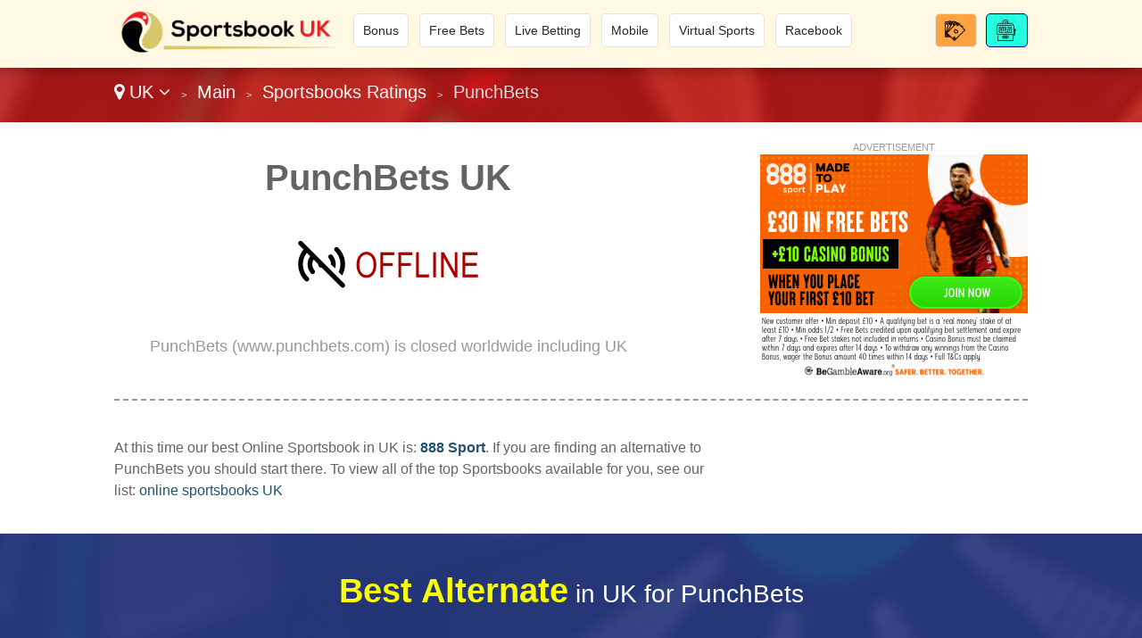

--- FILE ---
content_type: text/html
request_url: https://www.sportsbookuk.uk/lang-en/review/punchbets/
body_size: 5149
content:
<!DOCTYPE html>

<html lang="en">
<head>
  <meta http-equiv="Content-Type" content="text/html; charset=UTF-8" />
  <title>PunchBets UK - Betting at PunchBets for British</title>
  <meta name="description" content="Is betting on sports possible at PunchBets in UK? Claim your bonus code and free bets for British. Visit here for PunchBets software and withdrawal time.">
  <meta name="viewport" content="width=device-width,initial-scale=1,maximum-scale=1">
  
  
  <link href="/favicon.ico" rel="shortcut icon" type="image/x-icon" />
  <link rel="alternate" href="https://www.sportsbookuk.uk/lang-en/review/punchbets/" hreflang="en-gb">
  <link rel="stylesheet" href="/cm/css/font-awesome.min.css">
  <link rel="stylesheet" href="https://e02a11977a5b4238cff2.ucr.io/https://source.rvmp.net/images/go-style.css">
  <link rel="stylesheet" href="/go-style-custom.css">
  <link rel="stylesheet" href="https://e02a11977a5b4238cff2.ucr.io/https://source.rvmp.net/images/go-mobile-style.css">
  <style>
	.button-flag:before {
		background:url(https://e02a11977a5b4238cff2.ucr.io/https://source.rvmp.net/images/flags/gb.png) no-repeat left center transparent !important;
	}

  </style>

   <link rel="stylesheet" href="https://e02a11977a5b4238cff2.ucr.io/https://source.rvmp.net/font-awesome-animation.min.css">
   <link rel="stylesheet" href="https://e02a11977a5b4238cff2.ucr.io/https://source.rvmp.net/aos.css">
<script defer data-domain="sportsbookuk.uk" src="https://plausible.io/js/script.outbound-links.js"></script>
</head>
<body style="background-image:url(/images/darts-bg.jpg)">
<header style="" data-aos="fade-down">
  <div id="header">
	<div class="xlogocontain" style="">
	<a href="https://www.sportsbookuk.uk/lang-en/" title="online Online Sportsbook UK"><img src="https://www.sportsbookuk.uk/images/sportsbook-uk.png" alt="logo"></a>
	</div>
	<div class="mobile-button-contain">
	<a id="menubars" class="fa fa-bars" aria-hidden="true" href="javascript:void(0)" onclick="document.getElementById('xbannercontain').style.display='block';document.getElementById('menubars').style.display='none';document.getElementById('menubars1').style.display='block';"></a>
	<a id="menubars1" class="fa fa-bars" aria-hidden="true" href="javascript:void(0)" onclick="document.getElementById('xbannercontain').style.display='none';document.getElementById('menubars').style.display='block';document.getElementById('menubars1').style.display='none';"></a>
	</div>
	<div id="xbannercontain" class="xbannercontain" style="">
		<div class="topmenu-contain">
			<div class="topmenu">
			<a href="https://www.sportsbookuk.uk/lang-en/review/page-1/filter-bonus/" title="Bonus UK">Bonus</a>
			</div>
			<div class="topmenu">
			<a href="https://www.sportsbookuk.uk/lang-en/review/page-1/filter-freebets/" title="Free Bets UK">Free Bets</a>
			</div>
			<div class="topmenu">
			<a href="https://www.sportsbookuk.uk/lang-en/review/page-1/filter-livebetting/" title="livebetting UK">Live Betting</a>
			</div>
			<div class="topmenu">
			<a href="https://www.sportsbookuk.uk/lang-en/review/page-1/filter-mobile/" title="Mobile UK">Mobile</a>
			</div>
			<div class="topmenu">
			<a href="https://www.sportsbookuk.uk/lang-en/review/page-1/filter-virtualsports/" title="Virtual Sports UK">Virtual Sports</a>
			</div>
			<div class="topmenu">
			<a href="https://www.sportsbookuk.uk/lang-en/review/page-1/filter-racebook/" title="Racebook UK">Racebook</a>
			</div>
			<div class="chromehack"> </div>
		</div>
			<div class="topmenu redtabb-casino" style="background-image: url(/cm/images/css-images/slots.png); " onclick="window.location = 'https://www.onlinecasinolist.eu/go/unitedkingdom-en/';">
			<a href="https://www.onlinecasinolist.eu/go/unitedkingdom-en/" title="Online Casinos UK" class="redtab1">Online Casinos</a>
			</div>
			<div class="topmenu redtabb-poker" style="background-image: url(/cm/images/css-images/videopoker.png); " onclick="window.location = 'https://www.pokerrankings.eu/go/unitedkingdom-en/';">
			<a href="https://www.pokerrankings.eu/go/unitedkingdom-en/" title="
uk Poker Site" class="redtab1">Online Poker</a>
			</div>

	</div>
	<div class="chromehack"> </div>
  </div>
</header>
		<div class="wrapper" style="">
	<div id="importantmessage1" class="importantmessage" align="center" style="display:none; min-width:260px;">
		<a href="javascript:void(0)" onclick="document.getElementById('importantmessage1').style.display='none';document.getElementById('fade').style.display='none'" class="fa fa-times-circle-o closei" aria-hidden="true"></a>
		<h3><h4 class="fa fa-language" aria-hidden="true" style="font-size:20px; margin:0">&nbsp; Change Language</h4></h3>
		<div>

<a href="javascript:void(0)" onclick="document.getElementById('importantmessage1').style.display='none';document.getElementById('fade').style.display='none'" class="regi">CLOSE</a>
		</div>
	</div>

<div class="header1" style="">
	<div class="navcontain" style=""><a href="https://www.sportsbookratings.eu/go/" style="color:white" class="top-countrylink"><span class="fa fa-map-marker" aria-hidden="true"></span> UK <span class="fa fa-angle-down" aria-hidden="true"></span></a> &nbsp;<span style="font-size:11px">&gt;</span>&nbsp; 
	<a href="https://www.sportsbookuk.uk/lang-en/" style="color:white">Main</a> &nbsp;<span style="font-size:11px">&gt;</span>&nbsp; <a href="https://www.sportsbookuk.uk/lang-en/review/" style="color:white">Sportsbooks Ratings</a> &nbsp;<span style="font-size:11px">&gt;</span>&nbsp; PunchBets
	</div>
</div>
	<div id="importantmessage2" class="importantmessage" align="center" style="display:none; min-width:260px;">
		<a href="javascript:void(0)" onclick="document.getElementById('importantmessage2').style.display='none';document.getElementById('fade').style.display='none'" class="fa fa-times-circle-o closei" aria-hidden="true"></a>
		<h3><b>888 Sport</b> (Best Alternate)</h3>
		<div>
At this time our best Online Sportsbook in UK is: <b>888 Sport</b>
<p>
<a class="button-cta" href="https://ic.aff-handler.com/C/47587?sr=1846670&anid=" target="_blank" rel="nofollow">888 Sport: $10 Free Bets</a>
</p>
<a href="https://ic.aff-handler.com/C/47587?sr=1846670&anid=" class="regi" target="_blank" rel="nofollow">Start Now with PunchBets!</a>
		</div>
	</div>

	<div class="review">
		<div class="review-contain">
		  <div class="review-content">
			<div class="review-head1">
				<div class="screen-grab" style="">
					<div class="addisclaimer">
					ADVERTISEMENT
					</div>
				<a href='https://ic.aff-handler.com/C/47587?sr=1846670&anid=' rel='nofollow'><img src='https://source.rvmp.net/images/banners/poker/pkban25/47587.png'/></a>
				</div>
				<div class="listing-h1">
				<h1>PunchBets UK</h1>
				</div>
				<div class="listing-button" style="">
					<img src="https://e02a11977a5b4238cff2.ucr.io/https://source.rvmp.net/images/offline-site.png" alt="offline" class="reviewstars">
				</div>
				<div class="listing-rank" style="">PunchBets (www.punchbets.com) is closed worldwide including UK
				</div>
			</div>
			
			<div class="review-content2">				
			  <div class="square-ad">

			  </div>
			</div>
			
			<div class="review-content1">
<p />
At this time our best Online Sportsbook in UK is: <a href="https://www.sportsbookuk.uk/lang-en/review/xxxsport/" title="888 Sport UK"><b>888 Sport</b></a>. If you are finding an alternative to PunchBets you should start there. To view all of the top Sportsbooks available for you, see our list: <a href="https://www.sportsbookuk.uk/lang-en/review/">online sportsbooks UK</a>
			</div>			
			<div class="chromehack"> </div>
		  </div>
		</div>
	</div>
	<div class="content4 no11" style="">
	  <div class="content4-contain">
		<h2 class="compare4" style="">
		<span class="no1">Best Alternate</span> in UK for PunchBets
		</h2>
		<div class="no1-left" style="" data-aos="zoom-in-right">
			<div class="no1-logo" style="background-color:#2f0f00">
			<a href="https://ic.aff-handler.com/C/47587?sr=1846670&anid=" rel="nofollow" target="_blank"><img src="https://e02a11977a5b4238cff2.ucr.io/https://source.rvmp.net/images/sportsbooks/logo/xxxsport.png" alt="xxxsport"></a>
			</div>
		</div>
		<div class="no1-right" style="" data-aos="fade-down">
			<ul class="no1-ul" style=""><li>Your Funds will be Safe and Secure</li>
<li>You can Deposit or Withdraw your Funds without any Hassle</li>
<li>The Sportsbook Software is Smooth and Well Designed</li>
<li>The Sportsbooks and Customer Support are Friendly and Helpful</li>

			</ul>
		</div>
		<div class="no1-buttons-contain" data-aos="zoom-in-left">
		 <div class="no1-button-contain" style="">
		  <div class="button-containl">
			<div style="">
			<a class="realbutton" href="https://ic.aff-handler.com/C/47587?sr=1846670&anid=" rel="nofollow" target="_blank" style="">Create an Account</a>
			</div>
		  </div>
		 </div>
		 <div class="no1-button-contain1" style="">
		  <div class="button-containr">
			<div style="">
			<a class="boxbutton2" href="https://ic.aff-handler.com/C/45368?sr=115403" target='_blank' rel='nofollow' style="">Try for Free</a>
			</div>
		  </div>
		 </div>
		 <div class="chromehack"> </div>
	    </div>
		<div class="no1-bottom" style="" data-aos="fade-up">
			<span class="no1-bottom-link first">
			<a href="https://www.sportsbookuk.uk/lang-en/review/xxxsport/" title="888 Sport UK">888 Sport: See our Review</a>
			</span>
			<div class="respoclear"> </div>
			<span class="no1-bottom-link">
			<a href="https://ic.aff-handler.com/C/47587?sr=1846670&anid=" rel="nofollow" target="_blank"><b>$10 Free Bets - 888 Sport!</b></a>
			</span>
			<div class="respoclear"> </div>
			<span class="no1-bottom-link">
			<a href="https://www.sportsbookuk.uk/lang-en/review/" title="casino UK">Every UK Sportsbook</a>
			</span>
			<div class="chromehack"> </div>
		</div>
		<div class="chromehack"> </div>
	  </div>
	</div>
	<div class="contentorange" style="">
	  <div class="content5-contain">
	    <h1>UK Sportsbook Promos</h1>
		<div class="legal-desc">
		<p>
		<div class='arti-img'>
		<a href='https://www.sportsbookratings.eu/go/promos/en/melbetfestivejourney/' target='_blank' title='Melbet Festive Journey To...'><img src='https://cdn.stockbets.net/images/promos/your-festive-journey-to-superprizes-at-melbet.jpg' alt='melbetfestivejourney'></a>
		</div>
		<div class='arti-txt'>
		<a href='https://www.sportsbookratings.eu/go/promos/en/melbetfestivejourney/' target='_blank' class='promolisttitle'>Melbet Festive Journey To Superprizes Gives Brazilians Chances To Win iPhones, Gaming Consoles, And $5,000 Rewards</a>
		<br />Melbet&#39;s festive journey promotion offers superprizes including iPhones, MacBooks, gaming consoles, and cash up to $5,000. Players in Brazil can earn tickets by betting, unlock snow globe rewards, rank in top 100, and participate in prize draws. Multiple ways to win throughout the promotion period. <a href='https://www.sportsbookratings.eu/go/promos/en/melbetfestivejourney/' target='_blank'>[Read Post]</a>
		</div>
		<div class='chromehack'> </div>
		</p>
		<p>
		<div class='arti-img'>
		<a href='https://www.sportsbookratings.eu/go/promos/en/betnowweeklynbaconte/' target='_blank' title='BetNow Weekly NBA Contest...'><img src='https://cdn.stockbets.net/images/promos/betnow-weekly-nba-contest.jpg' alt='betnowweeklynbaconte'></a>
		</div>
		<div class='arti-txt'>
		<a href='https://www.sportsbookratings.eu/go/promos/en/betnowweeklynbaconte/' target='_blank' class='promolisttitle'>BetNow Weekly NBA Contest Gives Canadians A Chance To Win $10,000 Weekly With One Free Entry</a>
		<br />BetNow Weekly NBA Contest offers one free entry per week with $10,000 prizes available throughout the NBA regular season. Players in Canada can pick 14 NBA game winners weekly, win the grand prize, or take home consolation rewards for top 20 finishers. <a href='https://www.sportsbookratings.eu/go/promos/en/betnowweeklynbaconte/' target='_blank'>[Read Post]</a>
		</div>
		<div class='chromehack'> </div>
		</p>
		<p>
		<div class='arti-img'>
		<a href='https://www.sportsbookratings.eu/go/promos/en/counterstrike2riskfr/' target='_blank' title='Counter Strike 2 Risk-Fre...'><img src='https://cdn.stockbets.net/images/promos/counter-strike-2-free-bet.jpg' alt='counterstrike2riskfr'></a>
		</div>
		<div class='arti-txt'>
		<a href='https://www.sportsbookratings.eu/go/promos/en/counterstrike2riskfr/' target='_blank' class='promolisttitle'>Counter Strike 2 Risk-Free Bet Promotion Offers Singaporeans Exciting Gaming Opportunities With Free Bet Insurance And Bonus Offers</a>
		<br />Lunubet presents the Basement Boys Risk-Free Play promotion for Counter Strike 2 betting enthusiasts in Singapore. Players can place protected wagers on CS2 tournaments and get loss refunds, or claim bonus rewards through this limited-time offer. This promotion provides an excellent opportunity to experience competitive gaming betting. <a href='https://www.sportsbookratings.eu/go/promos/en/counterstrike2riskfr/' target='_blank'>[Read Post]</a>
		</div>
		<div class='chromehack'> </div>
		</p>
		<p>
		<div class='arti-img'>
		<a href='https://www.sportsbookratings.eu/go/promos/en/50crownscasinooffers/' target='_blank' title='50 Crowns Casino Offers A...'><img src='https://cdn.stockbets.net/images/promos/50crowns-bouses-and-comboboosts.jpg' alt='50crownscasinooffers'></a>
		</div>
		<div class='arti-txt'>
		<a href='https://www.sportsbookratings.eu/go/promos/en/50crownscasinooffers/' target='_blank' class='promolisttitle'>50 Crowns Casino Offers Australians Multiple Bonuses And Comboboosts With Up To 75% Sports Boost And Casino Rewards</a>
		<br />50 Crowns Casino offers exciting bonuses and comboboosts with casino match bonuses up to €1,500 and sports combo boosts up to 75%. Players in Australia can participate in reload offers, combo boosts, and weekly cashback promotions. Multiple promotions are available for both casino and sports betting enthusiasts. <a href='https://www.sportsbookratings.eu/go/promos/en/50crownscasinooffers/' target='_blank'>[Read Post]</a>
		</div>
		<div class='chromehack'> </div>
		</p>
		<p>
		<div class='arti-img'>
		<a href='https://www.sportsbookratings.eu/go/promos/en/betuschevycoloradogi/' target='_blank' title='BetUS Chevy Colorado Give...'><img src='https://cdn.stockbets.net/images/promos/win-a-chevy-colorado-from-betus.jpg' alt='betuschevycoloradogi'></a>
		</div>
		<div class='arti-txt'>
		<a href='https://www.sportsbookratings.eu/go/promos/en/betuschevycoloradogi/' target='_blank' class='promolisttitle'>BetUS Chevy Colorado Giveaway Offers Americans A Chance To Win A New Pickup Truck</a>
		<br />BetUS is giving away a Chevy Colorado pickup truck to lucky players. Participants in United States can qualify via sports betting and casino play during the promotion. The winner receives a brand new truck. <a href='https://www.sportsbookratings.eu/go/promos/en/betuschevycoloradogi/' target='_blank'>[Read Post]</a>
		</div>
		<div class='chromehack'> </div>
		</p>
		<p>
		<div class='arti-img'>
		<a href='https://www.sportsbookratings.eu/go/promos/en/englishpremierleague/' target='_blank' title='English Premier League Be...'><img src='https://cdn.stockbets.net/images/promos/epl-thumb.jpg' alt='englishpremierleague'></a>
		</div>
		<div class='arti-txt'>
		<a href='https://www.sportsbookratings.eu/go/promos/en/englishpremierleague/' target='_blank' class='promolisttitle'>English Premier League Betting Rewards Colombians Free Bets And Prize Draws With Guaranteed Bonus Offers</a>
		<br />Betting on English Premier League matches gives Colombia players the chance to earn free bets and join a prize draw. Fans can join weekly prize draws and claim rewards, or enjoy bonus offers and free bets. This exciting promotion keeps matchdays even more rewarding. <a href='https://www.sportsbookratings.eu/go/promos/en/englishpremierleague/' target='_blank'>[Read Post]</a>
		</div>
		<div class='chromehack'> </div>
		</p>
		</div>
		<div class="chromehack" style=""> </div>
	  </div>
	</div>
	<div class="content2" style="">
	  <div class="content2-contain">
		<div class="compare2" style="" data-aos="fade-up">
			<div class="graybuttons" style="">
			<a href="https://www.sportsbookuk.uk/lang-en/review/williamhill/" title="William Hill Sports UK review"><img src="https://e02a11977a5b4238cff2.ucr.io/https://source.rvmp.net/images/buttons/sportsbooks/williamhill.png" alt="William Hill Sports UK" height="30" class="grayscale"></a>
			</div>
			<div class="graybuttons" style="">
			<a href="https://www.sportsbookuk.uk/lang-en/review/xxxsport/" title="888 Sports UK review"><img src="https://e02a11977a5b4238cff2.ucr.io/https://source.rvmp.net/images/buttons/sportsbooks/xxxsport.png" alt="888 Sports UK" height="30" class="grayscale"></a>
			</div>
			<div class="graybuttons" style="">
			<a href="https://www.sportsbookuk.uk/lang-en/review/leovegas/" title="LeoVegas Sports UK review"><img src="https://e02a11977a5b4238cff2.ucr.io/https://source.rvmp.net/images/buttons/sportsbooks/leovegas.png" alt="LeoVegas Sports UK" height="30" class="grayscale"></a>
			</div>
			<div class="graybuttons" style="">
			<a href="https://www.sportsbookuk.uk/lang-en/review/mansionbet/" title="Mansion Bet UK review"><img src="https://e02a11977a5b4238cff2.ucr.io/https://source.rvmp.net/images/buttons/sportsbooks/mansionbet.png" alt="Mansion Bet UK" height="30" class="grayscale"></a>
			</div>
			<div class="graybuttons" style="">
			<a href="https://www.sportsbookuk.uk/lang-en/review/netbet/" title="Netbet UK review"><img src="https://e02a11977a5b4238cff2.ucr.io/https://source.rvmp.net/images/buttons/sportsbooks/netbet.png" alt="Netbet UK" height="30" class="grayscale"></a>
			</div>
			<div class="graybuttons" style="">
			<a href="https://www.sportsbookuk.uk/lang-en/review/sportingbet/" title="sportingbet UK review"><img src="https://e02a11977a5b4238cff2.ucr.io/https://source.rvmp.net/images/buttons/sportsbooks/sportingbet.png" alt="sportingbet UK" height="30" class="grayscale"></a>
			</div>
			<div class="graybuttons" style="">
			<a href="https://www.sportsbookuk.uk/lang-en/review/betonline/" title="BetOnline UK review"><img src="https://e02a11977a5b4238cff2.ucr.io/https://source.rvmp.net/images/buttons/sportsbooks/betonline.png" alt="BetOnline UK" height="30" class="grayscale"></a>
			</div>
			<div class="graybuttons" style="">
			<a href="https://www.sportsbookuk.uk/lang-en/review/bet365/" title="bet365 UK review"><img src="https://e02a11977a5b4238cff2.ucr.io/https://source.rvmp.net/images/buttons/sportsbooks/bet365.png" alt="bet365 UK" height="30" class="grayscale"></a>
			</div>
			<div class="graybuttons" style="">
			<a href="https://www.sportsbookuk.uk/lang-en/review/betfair/" title="Betfair UK review"><img src="https://e02a11977a5b4238cff2.ucr.io/https://source.rvmp.net/images/buttons/sportsbooks/betfair.png" alt="Betfair UK" height="30" class="grayscale"></a>
			</div>
			<div class="graybuttons" style="">
			<a href="https://www.sportsbookuk.uk/lang-en/review/intertops/" title="Intertops UK review"><img src="https://e02a11977a5b4238cff2.ucr.io/https://source.rvmp.net/images/buttons/sportsbooks/intertops.png" alt="Intertops UK" height="30" class="grayscale"></a>
			</div>
			<div class="graybuttons" style="">
			<a href="https://www.sportsbookuk.uk/lang-en/review/titanbet/" title="Titan Bet UK review"><img src="https://e02a11977a5b4238cff2.ucr.io/https://source.rvmp.net/images/buttons/sportsbooks/titanbet.png" alt="Titan Bet UK" height="30" class="grayscale"></a>
			</div>
			<div class="graybuttons" style="">
			<a href="https://www.sportsbookuk.uk/lang-en/review/betsson/" title="Betsson UK review"><img src="https://e02a11977a5b4238cff2.ucr.io/https://source.rvmp.net/images/buttons/sportsbooks/betsson.png" alt="Betsson UK" height="30" class="grayscale"></a>
			</div>
			<div class="chromehack" style=""> </div>
		</div>
		<div class="closetitle" style="">
		<a href="https://www.sportsbookuk.uk/lang-en/review/">List of all UK Sportsbooks Ratings</a>
		</div>
	  </div>
	</div>
<div id="fade" class="black_overlay"></div>
	<footer style="">
		<div class="copyright" style="">
			<div class="copyrightr">
		<div class="xcountryversion">
			<div class="xcv-flag">
			<img src="https://e02a11977a5b4238cff2.ucr.io/https://source.rvmp.net/images/flags/gb.png" alt="gb flag">
			</div>
			<div class="xcv-text">
			United Kingdom
			</div>
			<div class="xcv-change">
			<a href="https://www.sportsbookratings.eu/go/">Change Country</a>
			</div>
		</div>
			</div>
			<div class="copyrightl">
			<a href="https://www.sportsbookuk.uk/lang-en/" title="casino reviews"><img src="https://www.sportsbookuk.uk/images/sportsbookratings.png" height="50" alt="casino reviews"></a>
			</div>
			<div class="copyrightc">
			<a href="https://www.sportsbookuk.uk/about/en/">About Us</a>
			&nbsp;
			<a href="https://www.sportsbookuk.uk/contact/en/">Contact Us</a>
			&nbsp;
			<a href="https://www.sportsbookuk.uk/privacy/en/">Privacy</a>
			&nbsp;
			<a href="https://www.sportsbookuk.uk/responsible/en/">Responsible Betting</a>
			&nbsp;
			<a href="/sitemaps/sitemap-unitedkingdom.xml">Sitemap</a>
			<p />
			Copyright ©2025 SportsbookUK.uk - All Rights Reserved
			</div>
			<div class="chromehack"> </div>
			<p />
			Disclaimer: Reproduction in whole or in part in every way, shape or medium without express written permission of is prohibited. This website is a promotional feature and the site has been paid for to list the following positive review about these online sportsbooks - the reviews are not provided by an independent consumer. Additional T&C apply to all bonus offers. Betting on sports may result in financial losses for you.  <a href="https://network.revampscripts.com/SportsbookUK.uk/">SportsbookUK.uk is a Revamp Scripts Verified Website</a><p />

<div class="chromehack"> </div>
<div style="text-align:center">
<a href="https://network.revampscripts.com/sportsbookuk.uk/"><img src="https://source.rvmp.net/cm/images/social-logos/revampscripts-icon2.png" alt="revamp scripts verification" height="34"></a>

<img src="https://source.rvmp.net/images/19plus.png" alt="19+">
   
<a href="https://www.sportsbookuk.uk/responsible/en/"><img src="https://source.rvmp.net/images/play-responsibly-s.png" alt="play responsibly"></a>
		</div>
	</footer>
		</div>
<script src="https://e02a11977a5b4238cff2.ucr.io/https://source.rvmp.net/aos.js"></script>
<script>
    AOS.init();
</script>
	
</body>
</html>